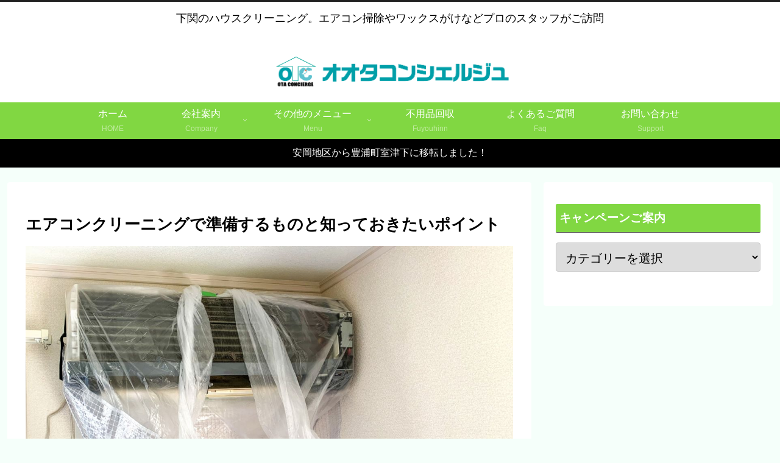

--- FILE ---
content_type: text/css
request_url: https://houseconcierge-s.com/wp-content/themes/cocoon-child-master/style.css?ver=6.8.3&fver=20240621041956
body_size: 744
content:
@charset "UTF-8";

/*!
Theme Name: Cocoon Child
Template:   cocoon-master
Version:    1.1.0
*/

/************************************
** 子テーマ用のスタイルを書く
************************************/
/*必要ならばここにコードを書く*/

/************************************
** レスポンシブデザイン用のメディアクエリ
************************************/
/*1240px以下*/
@media screen and (max-width: 1240px){
  /*必要ならばここにコードを書く*/
}

/*1023px以下*/
@media screen and (max-width: 1023px){
  /*必要ならばここにコードを書く*/
}

/*834px以下*/
@media screen and (max-width: 834px){
  /*必要ならばここにコードを書く*/
}

/*480px以下*/
@media screen and (max-width: 480px){
  /*必要ならばここにコードを書く*/
}


iframe{max-width:100%}.info.box{background:#fdfdfd;border:1px solid #81d742;margin:50px 0;padding:20px}.info.box .title{font-size:18px;font-weight:700;margin-bottom:10px}.info.box .text{margin-bottom:20px}.info.box .contents{background:0 0;display:flex;flex-direction:row;flex-wrap:wrap;justify-content:normal;align-items:normal}.info.box .contents .image{box-sizing:border-box;background:#fff;display:flex;flex-direction:row;flex-wrap:wrap;justify-content:center;align-items:center;width:45%;margin-right:5%;padding:20px}.info.box .contents .content{width:50%}.info.box .contents .content .tel{color:inherit;text-decoration:none;pointer-events:none}.info.box .contents .content a img{display:block;margin:0 auto}.info.box .contents .content .btn{background:#81d742;color:#fff;text-align:center;text-decoration:none;display:block;max-width:160px;width:100%;margin:20px auto auto;padding:10px;transition:.3s}.info.box .contents .content .btn:hover{opacity:.6}.info.box .contents .content table tr,.info.box .contents .content table tr td,.info.box .contents .content table tr th{background:0 0;border:none;padding:0}.info.box .contents .content table tr th{width:60px}.info.box .contents .content table tr:nth-child(2) td span{display:block}.info.box .contents .content table+p{display:flex;flex-direction:row;flex-wrap:wrap;justify-content:normal;animation:none}@media screen and (max-width:768px){.info.box .contents .content,.info.box .contents .image{width:100%;margin:0}.info.box .contents .content .tel{pointer-events:auto}.info.box .contents .image{margin-bottom:20px}}